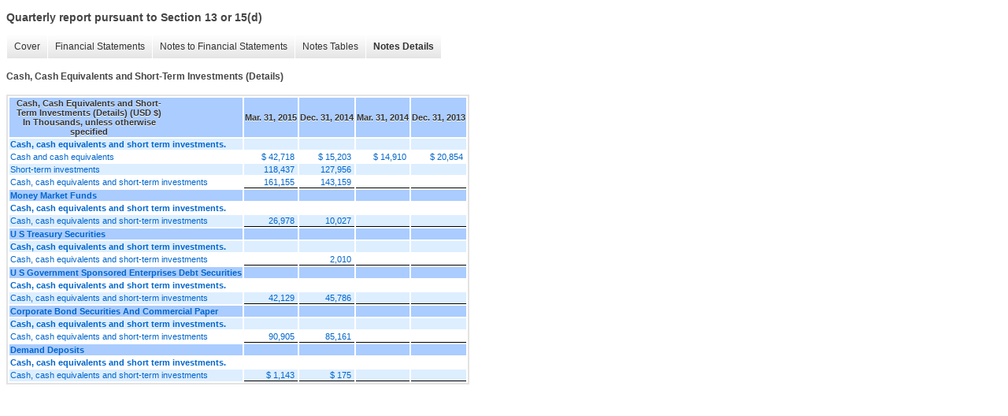

--- FILE ---
content_type: text/html;charset=UTF-8
request_url: https://www.rigel.com/investors/sec-filings/all-sec-filings/xbrl_doc_only/605
body_size: 4056
content:
<!DOCTYPE html>
<html>
<head>
<title>Rigel Pharmaceuticals, Inc. Quarterly report pursuant to Section 13 or 15(d)</title>
<link href="/investors/stylesheets/ir.stockpr.css" rel="stylesheet" type="text/css">
<script type="text/javascript" src="https://ir.stockpr.com/javascripts/ir.js"></script>
<link rel="stylesheet" type="text/css" href="https://ir.stockpr.com/stylesheets/xbrl.css">
<script type="text/javascript" src="https://d1io3yog0oux5.cloudfront.net/_c3e5839a8f86da0c6bd328a78ecb1ac2/rigel/files/theme/js/aside/ir/_js/all.js"></script>
</head>
<body>
<style>
body {
font-family: Arial, Helvetica, sans-serif;
font-size: 12px;
color: #454545;
}
</style>
<div class="xbrl-content">
    <h3>Quarterly report pursuant to Section 13 or 15(d)</h3>
    <div id="xbrl-menu-top">
        <div class="navigation">
            <ul class="xbrl-sf-menu">
                
                    <li>
                        <a class="menu-item " href="/investors/sec-filings/all-sec-filings/xbrl_doc_only/576">Cover</a>
                        <ul class="submenu">
                                                            <li><a href="/investors/sec-filings/all-sec-filings/xbrl_doc_only/576">Document and Entity Information</a></li>
                                                    </ul>
                    </li>
                                    <li>
                        <a class="menu-item " href="/investors/sec-filings/all-sec-filings/xbrl_doc_only/577">Financial Statements</a>
                        <ul class="submenu">
                                                            <li><a href="/investors/sec-filings/all-sec-filings/xbrl_doc_only/577">CONDENSED BALANCE SHEETS</a></li>
                                                            <li><a href="/investors/sec-filings/all-sec-filings/xbrl_doc_only/578">CONDENSED STATEMENTS OF OPERATIONS</a></li>
                                                            <li><a href="/investors/sec-filings/all-sec-filings/xbrl_doc_only/579">CONDENSED STATEMENTS OF COMPREHENSIVE LOSS</a></li>
                                                            <li><a href="/investors/sec-filings/all-sec-filings/xbrl_doc_only/580">CONDENSED STATEMENTS OF CASH FLOWS</a></li>
                                                    </ul>
                    </li>
                                    <li>
                        <a class="menu-item " href="/investors/sec-filings/all-sec-filings/xbrl_doc_only/581">Notes to Financial Statements</a>
                        <ul class="submenu">
                                                            <li><a href="/investors/sec-filings/all-sec-filings/xbrl_doc_only/581">Nature of Operations</a></li>
                                                            <li><a href="/investors/sec-filings/all-sec-filings/xbrl_doc_only/582">Basis of Presentation</a></li>
                                                            <li><a href="/investors/sec-filings/all-sec-filings/xbrl_doc_only/583">Recent Accounting Pronouncements</a></li>
                                                            <li><a href="/investors/sec-filings/all-sec-filings/xbrl_doc_only/584">Stock Awards Plans</a></li>
                                                            <li><a href="/investors/sec-filings/all-sec-filings/xbrl_doc_only/585">Net Loss Per Share</a></li>
                                                            <li><a href="/investors/sec-filings/all-sec-filings/xbrl_doc_only/586">Stock-based Compensation</a></li>
                                                            <li><a href="/investors/sec-filings/all-sec-filings/xbrl_doc_only/587">Research and Development Accruals</a></li>
                                                            <li><a href="/investors/sec-filings/all-sec-filings/xbrl_doc_only/588">Sponsored Research and License Agreements</a></li>
                                                            <li><a href="/investors/sec-filings/all-sec-filings/xbrl_doc_only/589">Cash, Cash Equivalents and Short-Term Investments</a></li>
                                                            <li><a href="/investors/sec-filings/all-sec-filings/xbrl_doc_only/590">Fair Value</a></li>
                                                            <li><a href="/investors/sec-filings/all-sec-filings/xbrl_doc_only/591">Sublease Agreement</a></li>
                                                            <li><a href="/investors/sec-filings/all-sec-filings/xbrl_doc_only/592">Severance Agreement with Former Chief Executive Officer</a></li>
                                                    </ul>
                    </li>
                                    <li>
                        <a class="menu-item " href="/investors/sec-filings/all-sec-filings/xbrl_doc_only/593">Notes Tables</a>
                        <ul class="submenu">
                                                            <li><a href="/investors/sec-filings/all-sec-filings/xbrl_doc_only/593">Net Loss Per Share (Tables)</a></li>
                                                            <li><a href="/investors/sec-filings/all-sec-filings/xbrl_doc_only/594">Stock-based Compensation (Tables)</a></li>
                                                            <li><a href="/investors/sec-filings/all-sec-filings/xbrl_doc_only/595">Cash, Cash Equivalents and Short-Term Investments (Tables)</a></li>
                                                            <li><a href="/investors/sec-filings/all-sec-filings/xbrl_doc_only/596">Fair Value (Tables)</a></li>
                                                            <li><a href="/investors/sec-filings/all-sec-filings/xbrl_doc_only/597">Sublease Agreement (Tables)</a></li>
                                                            <li><a href="/investors/sec-filings/all-sec-filings/xbrl_doc_only/598">Severance Agreement with Former Chief Executive Officer (Tables)</a></li>
                                                    </ul>
                    </li>
                                    <li>
                        <a class="menu-item current" href="/investors/sec-filings/all-sec-filings/xbrl_doc_only/599">Notes Details</a>
                        <ul class="submenu">
                                                            <li><a href="/investors/sec-filings/all-sec-filings/xbrl_doc_only/599">Stock Award Plans (Details)</a></li>
                                                            <li><a href="/investors/sec-filings/all-sec-filings/xbrl_doc_only/600">Net loss per share (Details)</a></li>
                                                            <li><a href="/investors/sec-filings/all-sec-filings/xbrl_doc_only/601">Stock-based Compensation (Details)</a></li>
                                                            <li><a href="/investors/sec-filings/all-sec-filings/xbrl_doc_only/602">Stock-based Compensation (Details 2)</a></li>
                                                            <li><a href="/investors/sec-filings/all-sec-filings/xbrl_doc_only/603">Stock-based Compensation (Details 3)</a></li>
                                                            <li><a href="/investors/sec-filings/all-sec-filings/xbrl_doc_only/604">Sponsored Research and License Agreements (Details)</a></li>
                                                            <li><a href="/investors/sec-filings/all-sec-filings/xbrl_doc_only/605">Cash, Cash Equivalents and Short-Term Investments (Details)</a></li>
                                                            <li><a href="/investors/sec-filings/all-sec-filings/xbrl_doc_only/606">Cash, Cash Equivalents and Short-Term Investments (Details2)</a></li>
                                                            <li><a href="/investors/sec-filings/all-sec-filings/xbrl_doc_only/607">Cash, Cash Equivalents and Short-Term Investments (Details 3)</a></li>
                                                            <li><a href="/investors/sec-filings/all-sec-filings/xbrl_doc_only/608">Cash, Cash Equivalents and Short-Term Investments (Details 4)</a></li>
                                                            <li><a href="/investors/sec-filings/all-sec-filings/xbrl_doc_only/609">Fair Value (Details)</a></li>
                                                            <li><a href="/investors/sec-filings/all-sec-filings/xbrl_doc_only/610">Sublease Agreement (Details)</a></li>
                                                            <li><a href="/investors/sec-filings/all-sec-filings/xbrl_doc_only/611">Severance Agreement with Former Chief Executive Officer (Details)</a></li>
                                                    </ul>
                    </li>
                            </ul>
        </div>
    </div>
    <div class="spr-xbrl-document">
        <h4>Cash, Cash Equivalents and Short-Term Investments (Details)</h4>
        

  
    
    <title></title>
    
  <span style="display: none;">v2.4.1.9</span><table class="report" border="0" cellspacing="2" id="ID0EKXAG">
      <tr>
        <th class="tl" colspan="1" rowspan="1">
          <div style="width: 200px;"><strong>Cash, Cash Equivalents and Short-Term Investments (Details) (USD $)<br>In Thousands, unless otherwise specified</strong></div>
        </th>
        <th class="th">
          <div>Mar. 31, 2015</div>
        </th>
        <th class="th">
          <div>Dec. 31, 2014</div>
        </th>
        <th class="th">
          <div>Mar. 31, 2014</div>
        </th>
        <th class="th">
          <div>Dec. 31, 2013</div>
        </th>
      </tr>
      <tr class="re">
        <td class="pl " style="border-bottom: 0px;" valign="top"><a class="a" href="javascript:void(0);" onclick="top.Show.showAR( this, 'defref_us-gaap_ScheduleOfAvailableForSaleSecuritiesLineItems', window );"><strong>Cash, cash equivalents and short term investments.</strong></a></td>
        <td class="text"> <span></span>
</td>
        <td class="text"> <span></span>
</td>
        <td class="text"> <span></span>
</td>
        <td class="text"> <span></span>
</td>
      </tr>
      <tr class="ro">
        <td class="pl " style="border-bottom: 0px;" valign="top"><a class="a" href="javascript:void(0);" onclick="top.Show.showAR( this, 'defref_us-gaap_CashAndCashEquivalentsAtCarryingValue', window );">Cash and cash equivalents</a></td>
        <td class="nump">
<a title="us-gaap_CashAndCashEquivalentsAtCarryingValue" onclick="toggleNextSibling(this);">$ 42,718</a><span style="display:none;white-space:normal;text-align:left;">us-gaap_CashAndCashEquivalentsAtCarryingValue</span><span></span>
</td>
        <td class="nump">
<a title="us-gaap_CashAndCashEquivalentsAtCarryingValue" onclick="toggleNextSibling(this);">$ 15,203</a><span style="display:none;white-space:normal;text-align:left;">us-gaap_CashAndCashEquivalentsAtCarryingValue</span><span></span>
</td>
        <td class="nump">
<a title="us-gaap_CashAndCashEquivalentsAtCarryingValue" onclick="toggleNextSibling(this);">$ 14,910</a><span style="display:none;white-space:normal;text-align:left;">us-gaap_CashAndCashEquivalentsAtCarryingValue</span><span></span>
</td>
        <td class="nump">
<a title="us-gaap_CashAndCashEquivalentsAtCarryingValue" onclick="toggleNextSibling(this);">$ 20,854</a><span style="display:none;white-space:normal;text-align:left;">us-gaap_CashAndCashEquivalentsAtCarryingValue</span><span></span>
</td>
      </tr>
      <tr class="re">
        <td class="pl " style="border-bottom: 0px;" valign="top"><a class="a" href="javascript:void(0);" onclick="top.Show.showAR( this, 'defref_us-gaap_ShortTermInvestments', window );">Short-term investments</a></td>
        <td class="nump">
<a title="us-gaap_ShortTermInvestments" onclick="toggleNextSibling(this);">118,437</a><span style="display:none;white-space:normal;text-align:left;">us-gaap_ShortTermInvestments</span><span></span>
</td>
        <td class="nump">
<a title="us-gaap_ShortTermInvestments" onclick="toggleNextSibling(this);">127,956</a><span style="display:none;white-space:normal;text-align:left;">us-gaap_ShortTermInvestments</span><span></span>
</td>
        <td class="text"> <span></span>
</td>
        <td class="text"> <span></span>
</td>
      </tr>
      <tr class="rou">
        <td class="pl " style="border-bottom: 0px;" valign="top"><a class="a" href="javascript:void(0);" onclick="top.Show.showAR( this, 'defref_us-gaap_CashCashEquivalentsAndShortTermInvestments', window );">Cash, cash equivalents and short-term investments</a></td>
        <td class="nump">
<a title="us-gaap_CashCashEquivalentsAndShortTermInvestments" onclick="toggleNextSibling(this);">161,155</a><span style="display:none;white-space:normal;text-align:left;">us-gaap_CashCashEquivalentsAndShortTermInvestments</span><span></span>
</td>
        <td class="nump">
<a title="us-gaap_CashCashEquivalentsAndShortTermInvestments" onclick="toggleNextSibling(this);">143,159</a><span style="display:none;white-space:normal;text-align:left;">us-gaap_CashCashEquivalentsAndShortTermInvestments</span><span></span>
</td>
        <td class="text"> <span></span>
</td>
        <td class="text"> <span></span>
</td>
      </tr>
      <tr class="rh">
        <td class="pl " style="border-bottom: 0px;" valign="top"><a class="a" href="javascript:void(0);" onclick="top.Show.showAR( this, 'defref_us-gaap_InvestmentTypeAxis=us-gaap_MoneyMarketFundsMember', window );">Money Market Funds</a></td>
        <td class="text"> <span></span>
</td>
        <td class="text"> <span></span>
</td>
        <td class="text"> <span></span>
</td>
        <td class="text"> <span></span>
</td>
      </tr>
      <tr class="ro">
        <td class="pl " style="border-bottom: 0px;" valign="top"><a class="a" href="javascript:void(0);" onclick="top.Show.showAR( this, 'defref_us-gaap_ScheduleOfAvailableForSaleSecuritiesLineItems', window );"><strong>Cash, cash equivalents and short term investments.</strong></a></td>
        <td class="text"> <span></span>
</td>
        <td class="text"> <span></span>
</td>
        <td class="text"> <span></span>
</td>
        <td class="text"> <span></span>
</td>
      </tr>
      <tr class="reu">
        <td class="pl " style="border-bottom: 0px;" valign="top"><a class="a" href="javascript:void(0);" onclick="top.Show.showAR( this, 'defref_us-gaap_CashCashEquivalentsAndShortTermInvestments', window );">Cash, cash equivalents and short-term investments</a></td>
        <td class="nump">
<a title="us-gaap_CashCashEquivalentsAndShortTermInvestments[us-gaap_InvestmentTypeAxis=us-gaap_MoneyMarketFundsMember]" onclick="toggleNextSibling(this);">26,978</a><span style="display:none;white-space:normal;text-align:left;">us-gaap_CashCashEquivalentsAndShortTermInvestments<br>/ us-gaap_InvestmentTypeAxis<br>= us-gaap_MoneyMarketFundsMember</span><span></span>
</td>
        <td class="nump">
<a title="us-gaap_CashCashEquivalentsAndShortTermInvestments[us-gaap_InvestmentTypeAxis=us-gaap_MoneyMarketFundsMember]" onclick="toggleNextSibling(this);">10,027</a><span style="display:none;white-space:normal;text-align:left;">us-gaap_CashCashEquivalentsAndShortTermInvestments<br>/ us-gaap_InvestmentTypeAxis<br>= us-gaap_MoneyMarketFundsMember</span><span></span>
</td>
        <td class="text"> <span></span>
</td>
        <td class="text"> <span></span>
</td>
      </tr>
      <tr class="rh">
        <td class="pl " style="border-bottom: 0px;" valign="top"><a class="a" href="javascript:void(0);" onclick="top.Show.showAR( this, 'defref_us-gaap_InvestmentTypeAxis=us-gaap_USTreasurySecuritiesMember', window );">U S Treasury Securities</a></td>
        <td class="text"> <span></span>
</td>
        <td class="text"> <span></span>
</td>
        <td class="text"> <span></span>
</td>
        <td class="text"> <span></span>
</td>
      </tr>
      <tr class="re">
        <td class="pl " style="border-bottom: 0px;" valign="top"><a class="a" href="javascript:void(0);" onclick="top.Show.showAR( this, 'defref_us-gaap_ScheduleOfAvailableForSaleSecuritiesLineItems', window );"><strong>Cash, cash equivalents and short term investments.</strong></a></td>
        <td class="text"> <span></span>
</td>
        <td class="text"> <span></span>
</td>
        <td class="text"> <span></span>
</td>
        <td class="text"> <span></span>
</td>
      </tr>
      <tr class="rou">
        <td class="pl " style="border-bottom: 0px;" valign="top"><a class="a" href="javascript:void(0);" onclick="top.Show.showAR( this, 'defref_us-gaap_CashCashEquivalentsAndShortTermInvestments', window );">Cash, cash equivalents and short-term investments</a></td>
        <td class="text"> <span></span>
</td>
        <td class="nump">
<a title="us-gaap_CashCashEquivalentsAndShortTermInvestments[us-gaap_InvestmentTypeAxis=us-gaap_USTreasurySecuritiesMember]" onclick="toggleNextSibling(this);">2,010</a><span style="display:none;white-space:normal;text-align:left;">us-gaap_CashCashEquivalentsAndShortTermInvestments<br>/ us-gaap_InvestmentTypeAxis<br>= us-gaap_USTreasurySecuritiesMember</span><span></span>
</td>
        <td class="text"> <span></span>
</td>
        <td class="text"> <span></span>
</td>
      </tr>
      <tr class="rh">
        <td class="pl " style="border-bottom: 0px;" valign="top"><a class="a" href="javascript:void(0);" onclick="top.Show.showAR( this, 'defref_us-gaap_InvestmentTypeAxis=us-gaap_USGovernmentSponsoredEnterprisesDebtSecuritiesMember', window );">U S Government Sponsored Enterprises Debt Securities</a></td>
        <td class="text"> <span></span>
</td>
        <td class="text"> <span></span>
</td>
        <td class="text"> <span></span>
</td>
        <td class="text"> <span></span>
</td>
      </tr>
      <tr class="ro">
        <td class="pl " style="border-bottom: 0px;" valign="top"><a class="a" href="javascript:void(0);" onclick="top.Show.showAR( this, 'defref_us-gaap_ScheduleOfAvailableForSaleSecuritiesLineItems', window );"><strong>Cash, cash equivalents and short term investments.</strong></a></td>
        <td class="text"> <span></span>
</td>
        <td class="text"> <span></span>
</td>
        <td class="text"> <span></span>
</td>
        <td class="text"> <span></span>
</td>
      </tr>
      <tr class="reu">
        <td class="pl " style="border-bottom: 0px;" valign="top"><a class="a" href="javascript:void(0);" onclick="top.Show.showAR( this, 'defref_us-gaap_CashCashEquivalentsAndShortTermInvestments', window );">Cash, cash equivalents and short-term investments</a></td>
        <td class="nump">
<a title="us-gaap_CashCashEquivalentsAndShortTermInvestments[us-gaap_InvestmentTypeAxis=us-gaap_USGovernmentSponsoredEnterprisesDebtSecuritiesMember]" onclick="toggleNextSibling(this);">42,129</a><span style="display:none;white-space:normal;text-align:left;">us-gaap_CashCashEquivalentsAndShortTermInvestments<br>/ us-gaap_InvestmentTypeAxis<br>= us-gaap_USGovernmentSponsoredEnterprisesDebtSecuritiesMember</span><span></span>
</td>
        <td class="nump">
<a title="us-gaap_CashCashEquivalentsAndShortTermInvestments[us-gaap_InvestmentTypeAxis=us-gaap_USGovernmentSponsoredEnterprisesDebtSecuritiesMember]" onclick="toggleNextSibling(this);">45,786</a><span style="display:none;white-space:normal;text-align:left;">us-gaap_CashCashEquivalentsAndShortTermInvestments<br>/ us-gaap_InvestmentTypeAxis<br>= us-gaap_USGovernmentSponsoredEnterprisesDebtSecuritiesMember</span><span></span>
</td>
        <td class="text"> <span></span>
</td>
        <td class="text"> <span></span>
</td>
      </tr>
      <tr class="rh">
        <td class="pl " style="border-bottom: 0px;" valign="top"><a class="a" href="javascript:void(0);" onclick="top.Show.showAR( this, 'defref_us-gaap_InvestmentTypeAxis=rigl_CorporateBondSecuritiesAndCommercialPaperMember', window );">Corporate Bond Securities And Commercial Paper</a></td>
        <td class="text"> <span></span>
</td>
        <td class="text"> <span></span>
</td>
        <td class="text"> <span></span>
</td>
        <td class="text"> <span></span>
</td>
      </tr>
      <tr class="re">
        <td class="pl " style="border-bottom: 0px;" valign="top"><a class="a" href="javascript:void(0);" onclick="top.Show.showAR( this, 'defref_us-gaap_ScheduleOfAvailableForSaleSecuritiesLineItems', window );"><strong>Cash, cash equivalents and short term investments.</strong></a></td>
        <td class="text"> <span></span>
</td>
        <td class="text"> <span></span>
</td>
        <td class="text"> <span></span>
</td>
        <td class="text"> <span></span>
</td>
      </tr>
      <tr class="rou">
        <td class="pl " style="border-bottom: 0px;" valign="top"><a class="a" href="javascript:void(0);" onclick="top.Show.showAR( this, 'defref_us-gaap_CashCashEquivalentsAndShortTermInvestments', window );">Cash, cash equivalents and short-term investments</a></td>
        <td class="nump">
<a title="us-gaap_CashCashEquivalentsAndShortTermInvestments[us-gaap_InvestmentTypeAxis=rigl_CorporateBondSecuritiesAndCommercialPaperMember]" onclick="toggleNextSibling(this);">90,905</a><span style="display:none;white-space:normal;text-align:left;">us-gaap_CashCashEquivalentsAndShortTermInvestments<br>/ us-gaap_InvestmentTypeAxis<br>= rigl_CorporateBondSecuritiesAndCommercialPaperMember</span><span></span>
</td>
        <td class="nump">
<a title="us-gaap_CashCashEquivalentsAndShortTermInvestments[us-gaap_InvestmentTypeAxis=rigl_CorporateBondSecuritiesAndCommercialPaperMember]" onclick="toggleNextSibling(this);">85,161</a><span style="display:none;white-space:normal;text-align:left;">us-gaap_CashCashEquivalentsAndShortTermInvestments<br>/ us-gaap_InvestmentTypeAxis<br>= rigl_CorporateBondSecuritiesAndCommercialPaperMember</span><span></span>
</td>
        <td class="text"> <span></span>
</td>
        <td class="text"> <span></span>
</td>
      </tr>
      <tr class="rh">
        <td class="pl " style="border-bottom: 0px;" valign="top"><a class="a" href="javascript:void(0);" onclick="top.Show.showAR( this, 'defref_us-gaap_CashAndCashEquivalentsAxis=us-gaap_DemandDepositsMember', window );">Demand Deposits</a></td>
        <td class="text"> <span></span>
</td>
        <td class="text"> <span></span>
</td>
        <td class="text"> <span></span>
</td>
        <td class="text"> <span></span>
</td>
      </tr>
      <tr class="ro">
        <td class="pl " style="border-bottom: 0px;" valign="top"><a class="a" href="javascript:void(0);" onclick="top.Show.showAR( this, 'defref_us-gaap_ScheduleOfAvailableForSaleSecuritiesLineItems', window );"><strong>Cash, cash equivalents and short term investments.</strong></a></td>
        <td class="text"> <span></span>
</td>
        <td class="text"> <span></span>
</td>
        <td class="text"> <span></span>
</td>
        <td class="text"> <span></span>
</td>
      </tr>
      <tr class="reu">
        <td class="pl " style="border-bottom: 0px;" valign="top"><a class="a" href="javascript:void(0);" onclick="top.Show.showAR( this, 'defref_us-gaap_CashCashEquivalentsAndShortTermInvestments', window );">Cash, cash equivalents and short-term investments</a></td>
        <td class="nump">
<a title="us-gaap_CashCashEquivalentsAndShortTermInvestments[us-gaap_CashAndCashEquivalentsAxis=us-gaap_DemandDepositsMember]" onclick="toggleNextSibling(this);">$ 1,143</a><span style="display:none;white-space:normal;text-align:left;">us-gaap_CashCashEquivalentsAndShortTermInvestments<br>/ us-gaap_CashAndCashEquivalentsAxis<br>= us-gaap_DemandDepositsMember</span><span></span>
</td>
        <td class="nump">
<a title="us-gaap_CashCashEquivalentsAndShortTermInvestments[us-gaap_CashAndCashEquivalentsAxis=us-gaap_DemandDepositsMember]" onclick="toggleNextSibling(this);">$ 175</a><span style="display:none;white-space:normal;text-align:left;">us-gaap_CashCashEquivalentsAndShortTermInvestments<br>/ us-gaap_CashAndCashEquivalentsAxis<br>= us-gaap_DemandDepositsMember</span><span></span>
</td>
        <td class="text"> <span></span>
</td>
        <td class="text"> <span></span>
</td>
      </tr>
    </table>
    <div style="display: none;">
      <table border="0" cellpadding="0" cellspacing="0" class="authRefData" style="display: none;" id="defref_us-gaap_CashAndCashEquivalentsAtCarryingValue">
        <tr>
          <td class="hide"><a style="color: white;" href="javascript:void(0);" onclick="top.Show.hideAR();">X</a></td>
        </tr>
        <tr>
          <td>
            <div class="body" style="padding: 2px;">
<a href="javascript:void(0);" onclick="top.Show.toggleNext( this );">- Definition</a><div>
                <p>Amount of currency on hand as well as demand deposits with banks or financial institutions. Includes other kinds of accounts that have the general characteristics of demand deposits. Also includes short-term, highly liquid investments that are both readily convertible to known amounts of cash and so near their maturity that they present insignificant risk of changes in value because of changes in interest rates. Excludes cash and cash equivalents within disposal group and discontinued operation.</p>
              </div>
<a href="javascript:void(0);" onclick="top.Show.toggleNext( this );">+ References</a><div style="display: none;">
                <p>Reference 1: http://www.xbrl.org/2003/role/presentationRef<br><br> -Publisher FASB<br><br> -Name Accounting Standards Codification<br><br> -Glossary Cash<br><br> -URI http://asc.fasb.org/extlink&amp;oid=6506951<br><br><br><br>Reference 2: http://www.xbrl.org/2003/role/presentationRef<br><br> -Publisher FASB<br><br> -Name Accounting Standards Codification<br><br> -Glossary Cash Equivalents<br><br> -URI http://asc.fasb.org/extlink&amp;oid=6507016<br><br><br><br>Reference 3: http://www.xbrl.org/2003/role/presentationRef<br><br> -Publisher SEC<br><br> -Name Regulation S-X (SX)<br><br> -Number 210<br><br> -Section 02<br><br> -Paragraph 1<br><br> -Article 5<br><br><br><br>Reference 4: http://www.xbrl.org/2003/role/presentationRef<br><br> -Publisher FASB<br><br> -Name Accounting Standards Codification<br><br> -Topic 210<br><br> -SubTopic 10<br><br> -Section S99<br><br> -Paragraph 1<br><br> -Subparagraph (SX 210.5-02.1)<br><br> -URI http://asc.fasb.org/extlink&amp;oid=6877327&amp;loc=d3e13212-122682<br><br><br><br>Reference 5: http://www.xbrl.org/2003/role/presentationRef<br><br> -Publisher FASB<br><br> -Name Accounting Standards Codification<br><br> -Topic 210<br><br> -SubTopic 10<br><br> -Section 45<br><br> -Paragraph 1<br><br> -Subparagraph (a)<br><br> -URI http://asc.fasb.org/extlink&amp;oid=28358313&amp;loc=d3e6676-107765<br><br><br><br>Reference 6: http://www.xbrl.org/2003/role/presentationRef<br><br> -Publisher FASB<br><br> -Name Accounting Standards Codification<br><br> -Topic 230<br><br> -SubTopic 10<br><br> -Section 45<br><br> -Paragraph 4<br><br> -URI http://asc.fasb.org/extlink&amp;oid=31042434&amp;loc=d3e3044-108585<br><br><br><br></p>
              </div>
<a href="javascript:void(0);" onclick="top.Show.toggleNext( this );">+ Details</a><div style="display: none;">
                <table border="0" cellpadding="0" cellspacing="0">
                  <tr>
                    <td><strong> Name:</strong></td>
                    <td style="white-space:nowrap;">us-gaap_CashAndCashEquivalentsAtCarryingValue</td>
                  </tr>
                  <tr>
                    <td style="padding-right: 4px;white-space:nowrap;"><strong> Namespace Prefix:</strong></td>
                    <td>us-gaap_</td>
                  </tr>
                  <tr>
                    <td><strong> Data Type:</strong></td>
                    <td>xbrli:monetaryItemType</td>
                  </tr>
                  <tr>
                    <td><strong> Balance Type:</strong></td>
                    <td>debit</td>
                  </tr>
                  <tr>
                    <td><strong> Period Type:</strong></td>
                    <td>instant</td>
                  </tr>
                </table>
              </div>
            </div>
          </td>
        </tr>
      </table>
      <table border="0" cellpadding="0" cellspacing="0" class="authRefData" style="display: none;" id="defref_us-gaap_CashCashEquivalentsAndShortTermInvestments">
        <tr>
          <td class="hide"><a style="color: white;" href="javascript:void(0);" onclick="top.Show.hideAR();">X</a></td>
        </tr>
        <tr>
          <td>
            <div class="body" style="padding: 2px;">
<a href="javascript:void(0);" onclick="top.Show.toggleNext( this );">- Definition</a><div>
                <p>Cash includes currency on hand as well as demand deposits with banks or financial institutions. It also includes other kinds of accounts that have the general characteristics of demand deposits in that the customer may deposit additional funds at any time and effectively may withdraw funds at any time without prior notice or penalty. Cash equivalents, excluding items classified as marketable securities, include short-term, highly liquid Investments that are both readily convertible to known amounts of cash, and so near their maturity that they present minimal risk of changes in value because of changes in interest rates. Generally, only investments with original maturities of three months or less qualify under that definition. Original maturity means original maturity to the entity holding the investment. For example, both a three-month US Treasury bill and a three-year Treasury note purchased three months from maturity qualify as cash equivalents. However, a Treasury note purchased three years ago does not become a cash equivalent when its remaining maturity is three months. Short-term investments, exclusive of cash equivalents, generally consist of marketable securities intended to be sold within one year (or the normal operating cycle if longer) and may include trading securities, available-for-sale securities, or held-to-maturity securities (if maturing within one year), as applicable.</p>
              </div>
<a href="javascript:void(0);" onclick="top.Show.toggleNext( this );">+ References</a><div style="display: none;">
                <p>Reference 1: http://www.xbrl.org/2003/role/presentationRef<br><br> -Publisher FASB<br><br> -Name Accounting Standards Codification<br><br> -Glossary Cash<br><br> -URI http://asc.fasb.org/extlink&amp;oid=6506951<br><br><br><br>Reference 2: http://www.xbrl.org/2003/role/presentationRef<br><br> -Publisher FASB<br><br> -Name Accounting Standards Codification<br><br> -Glossary Cash Equivalents<br><br> -URI http://asc.fasb.org/extlink&amp;oid=6507016<br><br><br><br>Reference 3: http://www.xbrl.org/2003/role/presentationRef<br><br> -Publisher SEC<br><br> -Name Regulation S-X (SX)<br><br> -Number 210<br><br> -Section 02<br><br> -Paragraph 1<br><br> -Article 5<br><br><br><br>Reference 4: http://www.xbrl.org/2003/role/presentationRef<br><br> -Publisher FASB<br><br> -Name Accounting Standards Codification<br><br> -Topic 210<br><br> -SubTopic 10<br><br> -Section S99<br><br> -Paragraph 1<br><br> -Subparagraph (SX 210.5-02.1)<br><br> -URI http://asc.fasb.org/extlink&amp;oid=6877327&amp;loc=d3e13212-122682<br><br><br><br></p>
              </div>
<a href="javascript:void(0);" onclick="top.Show.toggleNext( this );">+ Details</a><div style="display: none;">
                <table border="0" cellpadding="0" cellspacing="0">
                  <tr>
                    <td><strong> Name:</strong></td>
                    <td style="white-space:nowrap;">us-gaap_CashCashEquivalentsAndShortTermInvestments</td>
                  </tr>
                  <tr>
                    <td style="padding-right: 4px;white-space:nowrap;"><strong> Namespace Prefix:</strong></td>
                    <td>us-gaap_</td>
                  </tr>
                  <tr>
                    <td><strong> Data Type:</strong></td>
                    <td>xbrli:monetaryItemType</td>
                  </tr>
                  <tr>
                    <td><strong> Balance Type:</strong></td>
                    <td>debit</td>
                  </tr>
                  <tr>
                    <td><strong> Period Type:</strong></td>
                    <td>instant</td>
                  </tr>
                </table>
              </div>
            </div>
          </td>
        </tr>
      </table>
      <table border="0" cellpadding="0" cellspacing="0" class="authRefData" style="display: none;" id="defref_us-gaap_ScheduleOfAvailableForSaleSecuritiesLineItems">
        <tr>
          <td class="hide"><a style="color: white;" href="javascript:void(0);" onclick="top.Show.hideAR();">X</a></td>
        </tr>
        <tr>
          <td>
            <div class="body" style="padding: 2px;">
<a href="javascript:void(0);" onclick="top.Show.toggleNext( this );">- Details</a><div>
                <table border="0" cellpadding="0" cellspacing="0">
                  <tr>
                    <td><strong> Name:</strong></td>
                    <td style="white-space:nowrap;">us-gaap_ScheduleOfAvailableForSaleSecuritiesLineItems</td>
                  </tr>
                  <tr>
                    <td style="padding-right: 4px;white-space:nowrap;"><strong> Namespace Prefix:</strong></td>
                    <td>us-gaap_</td>
                  </tr>
                  <tr>
                    <td><strong> Data Type:</strong></td>
                    <td>xbrli:stringItemType</td>
                  </tr>
                  <tr>
                    <td><strong> Balance Type:</strong></td>
                    <td>na</td>
                  </tr>
                  <tr>
                    <td><strong> Period Type:</strong></td>
                    <td>duration</td>
                  </tr>
                </table>
              </div>
            </div>
          </td>
        </tr>
      </table>
      <table border="0" cellpadding="0" cellspacing="0" class="authRefData" style="display: none;" id="defref_us-gaap_ShortTermInvestments">
        <tr>
          <td class="hide"><a style="color: white;" href="javascript:void(0);" onclick="top.Show.hideAR();">X</a></td>
        </tr>
        <tr>
          <td>
            <div class="body" style="padding: 2px;">
<a href="javascript:void(0);" onclick="top.Show.toggleNext( this );">- Definition</a><div>
                <p>Investments which are intended to be sold in the short term (usually less than one year or the normal operating cycle, whichever is longer) including trading securities, available-for-sale securities, held-to-maturity securities, and other short-term investments not otherwise listed in the existing taxonomy.</p>
              </div>
<a href="javascript:void(0);" onclick="top.Show.toggleNext( this );">+ References</a><div style="display: none;">
                <p>Reference 1: http://www.xbrl.org/2003/role/presentationRef<br><br> -Publisher FASB<br><br> -Name Accounting Standards Codification<br><br> -Topic 210<br><br> -SubTopic 10<br><br> -Section S99<br><br> -Paragraph 1<br><br> -Subparagraph (SX 210.5-02.2)<br><br> -URI http://asc.fasb.org/extlink&amp;oid=6877327&amp;loc=d3e13212-122682<br><br><br><br>Reference 2: http://www.xbrl.org/2003/role/presentationRef<br><br> -Publisher SEC<br><br> -Name Regulation S-X (SX)<br><br> -Number 210<br><br> -Section 03<br><br> -Paragraph 1<br><br> -Subparagraph g<br><br> -Article 7<br><br><br><br></p>
              </div>
<a href="javascript:void(0);" onclick="top.Show.toggleNext( this );">+ Details</a><div style="display: none;">
                <table border="0" cellpadding="0" cellspacing="0">
                  <tr>
                    <td><strong> Name:</strong></td>
                    <td style="white-space:nowrap;">us-gaap_ShortTermInvestments</td>
                  </tr>
                  <tr>
                    <td style="padding-right: 4px;white-space:nowrap;"><strong> Namespace Prefix:</strong></td>
                    <td>us-gaap_</td>
                  </tr>
                  <tr>
                    <td><strong> Data Type:</strong></td>
                    <td>xbrli:monetaryItemType</td>
                  </tr>
                  <tr>
                    <td><strong> Balance Type:</strong></td>
                    <td>debit</td>
                  </tr>
                  <tr>
                    <td><strong> Period Type:</strong></td>
                    <td>instant</td>
                  </tr>
                </table>
              </div>
            </div>
          </td>
        </tr>
      </table>
      <table border="0" cellpadding="0" cellspacing="0" class="authRefData" style="display: none;" id="defref_us-gaap_CashAndCashEquivalentsAxis=us-gaap_DemandDepositsMember">
        <tr>
          <td class="hide"><a style="color: white;" href="javascript:void(0);" onclick="top.Show.hideAR();">X</a></td>
        </tr>
        <tr>
          <td>
            <div class="body" style="padding: 2px;">
<a href="javascript:void(0);" onclick="top.Show.toggleNext( this );">- Details</a><div>
                <table border="0" cellpadding="0" cellspacing="0">
                  <tr>
                    <td><strong> Name:</strong></td>
                    <td style="white-space:nowrap;">us-gaap_CashAndCashEquivalentsAxis=us-gaap_DemandDepositsMember</td>
                  </tr>
                  <tr>
                    <td style="padding-right: 4px;white-space:nowrap;"><strong> Namespace Prefix:</strong></td>
                    <td></td>
                  </tr>
                  <tr>
                    <td><strong> Data Type:</strong></td>
                    <td>na</td>
                  </tr>
                  <tr>
                    <td><strong> Balance Type:</strong></td>
                    <td></td>
                  </tr>
                  <tr>
                    <td><strong> Period Type:</strong></td>
                    <td></td>
                  </tr>
                </table>
              </div>
            </div>
          </td>
        </tr>
      </table>
      <table border="0" cellpadding="0" cellspacing="0" class="authRefData" style="display: none;" id="defref_us-gaap_InvestmentTypeAxis=rigl_CorporateBondSecuritiesAndCommercialPaperMember">
        <tr>
          <td class="hide"><a style="color: white;" href="javascript:void(0);" onclick="top.Show.hideAR();">X</a></td>
        </tr>
        <tr>
          <td>
            <div class="body" style="padding: 2px;">
<a href="javascript:void(0);" onclick="top.Show.toggleNext( this );">- Details</a><div>
                <table border="0" cellpadding="0" cellspacing="0">
                  <tr>
                    <td><strong> Name:</strong></td>
                    <td style="white-space:nowrap;">us-gaap_InvestmentTypeAxis=rigl_CorporateBondSecuritiesAndCommercialPaperMember</td>
                  </tr>
                  <tr>
                    <td style="padding-right: 4px;white-space:nowrap;"><strong> Namespace Prefix:</strong></td>
                    <td></td>
                  </tr>
                  <tr>
                    <td><strong> Data Type:</strong></td>
                    <td>na</td>
                  </tr>
                  <tr>
                    <td><strong> Balance Type:</strong></td>
                    <td></td>
                  </tr>
                  <tr>
                    <td><strong> Period Type:</strong></td>
                    <td></td>
                  </tr>
                </table>
              </div>
            </div>
          </td>
        </tr>
      </table>
      <table border="0" cellpadding="0" cellspacing="0" class="authRefData" style="display: none;" id="defref_us-gaap_InvestmentTypeAxis=us-gaap_MoneyMarketFundsMember">
        <tr>
          <td class="hide"><a style="color: white;" href="javascript:void(0);" onclick="top.Show.hideAR();">X</a></td>
        </tr>
        <tr>
          <td>
            <div class="body" style="padding: 2px;">
<a href="javascript:void(0);" onclick="top.Show.toggleNext( this );">- Details</a><div>
                <table border="0" cellpadding="0" cellspacing="0">
                  <tr>
                    <td><strong> Name:</strong></td>
                    <td style="white-space:nowrap;">us-gaap_InvestmentTypeAxis=us-gaap_MoneyMarketFundsMember</td>
                  </tr>
                  <tr>
                    <td style="padding-right: 4px;white-space:nowrap;"><strong> Namespace Prefix:</strong></td>
                    <td></td>
                  </tr>
                  <tr>
                    <td><strong> Data Type:</strong></td>
                    <td>na</td>
                  </tr>
                  <tr>
                    <td><strong> Balance Type:</strong></td>
                    <td></td>
                  </tr>
                  <tr>
                    <td><strong> Period Type:</strong></td>
                    <td></td>
                  </tr>
                </table>
              </div>
            </div>
          </td>
        </tr>
      </table>
      <table border="0" cellpadding="0" cellspacing="0" class="authRefData" style="display: none;" id="defref_us-gaap_InvestmentTypeAxis=us-gaap_USGovernmentSponsoredEnterprisesDebtSecuritiesMember">
        <tr>
          <td class="hide"><a style="color: white;" href="javascript:void(0);" onclick="top.Show.hideAR();">X</a></td>
        </tr>
        <tr>
          <td>
            <div class="body" style="padding: 2px;">
<a href="javascript:void(0);" onclick="top.Show.toggleNext( this );">- Details</a><div>
                <table border="0" cellpadding="0" cellspacing="0">
                  <tr>
                    <td><strong> Name:</strong></td>
                    <td style="white-space:nowrap;">us-gaap_InvestmentTypeAxis=us-gaap_USGovernmentSponsoredEnterprisesDebtSecuritiesMember</td>
                  </tr>
                  <tr>
                    <td style="padding-right: 4px;white-space:nowrap;"><strong> Namespace Prefix:</strong></td>
                    <td></td>
                  </tr>
                  <tr>
                    <td><strong> Data Type:</strong></td>
                    <td>na</td>
                  </tr>
                  <tr>
                    <td><strong> Balance Type:</strong></td>
                    <td></td>
                  </tr>
                  <tr>
                    <td><strong> Period Type:</strong></td>
                    <td></td>
                  </tr>
                </table>
              </div>
            </div>
          </td>
        </tr>
      </table>
      <table border="0" cellpadding="0" cellspacing="0" class="authRefData" style="display: none;" id="defref_us-gaap_InvestmentTypeAxis=us-gaap_USTreasurySecuritiesMember">
        <tr>
          <td class="hide"><a style="color: white;" href="javascript:void(0);" onclick="top.Show.hideAR();">X</a></td>
        </tr>
        <tr>
          <td>
            <div class="body" style="padding: 2px;">
<a href="javascript:void(0);" onclick="top.Show.toggleNext( this );">- Details</a><div>
                <table border="0" cellpadding="0" cellspacing="0">
                  <tr>
                    <td><strong> Name:</strong></td>
                    <td style="white-space:nowrap;">us-gaap_InvestmentTypeAxis=us-gaap_USTreasurySecuritiesMember</td>
                  </tr>
                  <tr>
                    <td style="padding-right: 4px;white-space:nowrap;"><strong> Namespace Prefix:</strong></td>
                    <td></td>
                  </tr>
                  <tr>
                    <td><strong> Data Type:</strong></td>
                    <td>na</td>
                  </tr>
                  <tr>
                    <td><strong> Balance Type:</strong></td>
                    <td></td>
                  </tr>
                  <tr>
                    <td><strong> Period Type:</strong></td>
                    <td></td>
                  </tr>
                </table>
              </div>
            </div>
          </td>
        </tr>
      </table>
    </div>
  

        <div style="clear:both;"></div>
    </div>
</div>
</body>
</html>